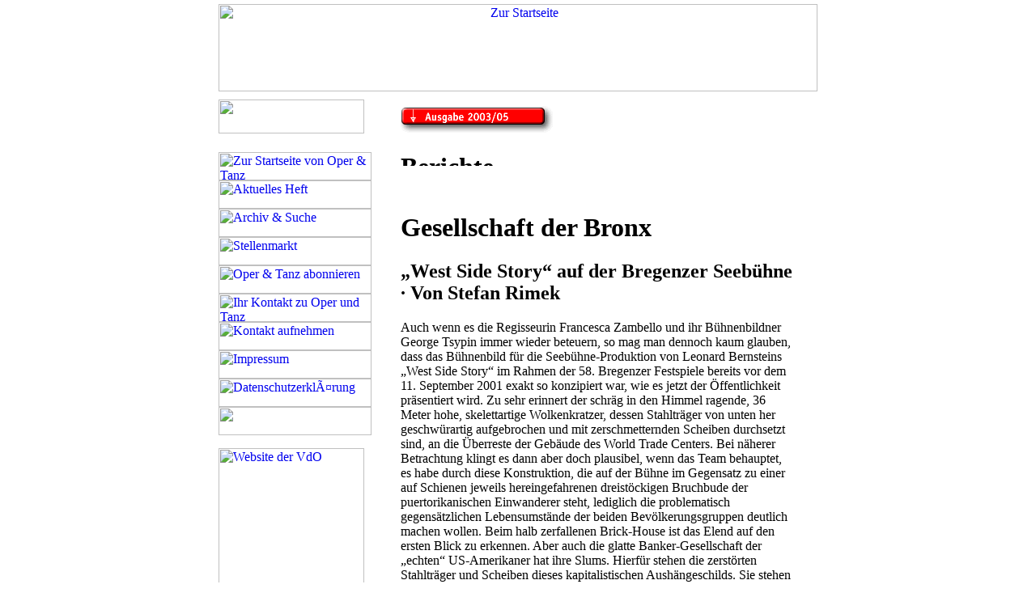

--- FILE ---
content_type: text/html
request_url: https://www.operundtanz.de/archiv/2003/05/berichte-bregenz.shtml
body_size: 25068
content:
<html>
<head>
<title>Oper &amp; Tanz 2003/05: Berichte, &#8222;West Side Story&#8220; auf der Bregenzer Seeb&uuml;hne &middot; Von Stefan Rimek</title>
<meta name="pragma" content="no-cache">
<meta name="language" content="German">
<meta name="copyright" content="Oper & Tanz">
<meta http-equiv="Content-Type" content="text/html; charset=iso-8859-1">
<link rel="stylesheet" href="/ssi/ot.css" type="text/css">
<script language="JavaScript" type="text/JavaScript">
<!--
function JustSoPicWindow(imageName,imageWidth,imageHeight,alt,bgcolor,hugger,hugMargin) {
// by E Michael Brandt of ValleyWebDesigns.com - Please leave these comments intact.
// version 3.0.4  

	if (bgcolor=="") {
		bgcolor="#FFFFFF";
	}
	var adj=10
	var w = screen.width;
	var h = screen.height;
	var byFactor=1;

	if(w<740){
	  var lift=0.90;
	}
	if(w>=740 & w<835){
	  var lift=0.91;
	}
	if(w>=835){
	  var lift=0.93;
	}
	if (imageWidth>w){	
	  byFactor = w / imageWidth;			
	  imageWidth = w;
	  imageHeight = imageHeight * byFactor;
	}
	if (imageHeight>h-adj){
	  byFactor = h / imageHeight;
	  imageWidth = (imageWidth * byFactor);
	  imageHeight = h; 
	}
	   
	var scrWidth = w-adj;
	var scrHeight = (h*lift)-adj;

	if (imageHeight>scrHeight){
  	  imageHeight=imageHeight*lift;
	  imageWidth=imageWidth*lift;
	}

	var posLeft=0;
	var posTop=0;

	if (hugger == "hug image"){
	  if (hugMargin == ""){
	    hugMargin = 0;
	  }
	  var scrHeightTemp = imageHeight - 0 + 2*hugMargin;
	  if (scrHeightTemp < scrHeight) {
		scrHeight = scrHeightTemp;
	  } 
	  var scrWidthTemp = imageWidth - 0 + 2*hugMargin;
	  if (scrWidthTemp < scrWidth) {
		scrWidth = scrWidthTemp;
	  }
	  
	  if (scrHeight<100){scrHeight=100;}
	  if (scrWidth<100){scrWidth=100;}

	  posTop =  ((h-(scrHeight/lift)-adj)/2);
	  posLeft = ((w-(scrWidth)-adj)/2);
 	}

	if (imageHeight > (h*lift)-adj || imageWidth > w-adj){
		imageHeight=imageHeight-adj;
		imageWidth=imageWidth-adj;
	}
	posTop = parseInt(posTop);
	posLeft = parseInt(posLeft);		
	scrWidth = parseInt(scrWidth); 
	scrHeight = parseInt(scrHeight);
	
	var agt=navigator.userAgent.toLowerCase();
	if (agt.indexOf("opera") != -1){
	  var args= new Array();
	  args[0]='parent';
	  args[1]=imageName;
	  var i ; document.MM_returnValue = false;
	  for (i=0; i<(args.length-1); i+=2) eval(args[i]+".location='"+args[i+1]+"'");
	} else {
	newWindow = window.open("vwd_justso.htm","newWindow","width="+scrWidth+",height="+scrHeight+",left="+posLeft+",top="+posTop);
	newWindow.document.open();
	newWindow.document.write('<html><title>'+alt+'</title><body leftmargin="0" topmargin="0" marginheight="0" marginwidth="0" bgcolor='+bgcolor+' onBlur="self.close()" onClick="self.close()">');  
	newWindow.document.write('<table width='+imageWidth+' border="0" cellspacing="0" cellpadding="0" align="center" height='+scrHeight+' ><tr><td>');
	newWindow.document.write('<img src="'+imageName+'" width='+imageWidth+' height='+imageHeight+' alt="Click screen to close" >'); 
	newWindow.document.write('</td></tr></table></body></html>');
	newWindow.document.close();
	newWindow.focus();
	}
}
//-->
</script>
</head>

<body bgcolor="#FFFFFF" leftmargin="0" topmargin="0" marginwidth="0" marginheight="0" onLoad="MM_preloadImages('/grafik/menu-rot/inhaltsverzeichnis.gif')">
<table width="750" border="0" cellspacing="5" cellpadding="0" align="center">
  <tr valign="top"> 
    <td> 
      <div align="center"> 
        <p align="left"> <a name="top"></a><p><a href="/"><img src="/grafik/logos/ot_logo_2022_740.jpg" width="740" height="108" border="0" alt="Zur Startseite"></a></p>

</p>
      </div>
    </td>
  </tr>
  <tr valign="top"> 
    <td> 
      <table width="720" border="0" cellspacing="5" cellpadding="0" align="left">
        <tr> 
          <td valign="top" width="200"><a href="/index.shtml"><img src="/grafik/logos/ot-logo-small.jpg" width="180" height="42" border="0"></a><br>
            &nbsp; </td>
          <td valign="bottom"> 
            <div align="left"><a href="index.shtml" onMouseOut="MM_swapImgRestore()" onMouseOver="MM_swapImage('Image45','','/grafik/menu-rot/inhaltsverzeichnis.gif',1)"><img name="Image45" border="0" src="nummer.gif" width="189" height="35"></a><br>
              &nbsp; </div>
          </td>
        </tr>
        <tr> 
          <td valign="top" width="200">  <!--htdig_noindex-->
 
<script language="JavaScript">
<!--
function MM_swapImgRestore() { //v3.0
  var i,x,a=document.MM_sr; for(i=0;a&&i<a.length&&(x=a[i])&&x.oSrc;i++) x.src=x.oSrc;
}

function MM_preloadImages() { //v3.0
  var d=document; if(d.images){ if(!d.MM_p) d.MM_p=new Array();
    var i,j=d.MM_p.length,a=MM_preloadImages.arguments; for(i=0; i<a.length; i++)
    if (a[i].indexOf("#")!=0){ d.MM_p[j]=new Image; d.MM_p[j++].src=a[i];}}
}

function MM_findObj(n, d) { //v3.0
  var p,i,x;  if(!d) d=document; if((p=n.indexOf("?"))>0&&parent.frames.length) {
    d=parent.frames[n.substring(p+1)].document; n=n.substring(0,p);}
  if(!(x=d[n])&&d.all) x=d.all[n]; for (i=0;!x&&i<d.forms.length;i++) x=d.forms[i][n];
  for(i=0;!x&&d.layers&&i<d.layers.length;i++) x=MM_findObj(n,d.layers[i].document); return x;
}

function MM_swapImage() { //v3.0
  var i,j=0,x,a=MM_swapImage.arguments; document.MM_sr=new Array; for(i=0;i<(a.length-2);i+=3)
   if ((x=MM_findObj(a[i]))!=null){document.MM_sr[j++]=x; if(!x.oSrc) x.oSrc=x.src; x.src=a[i+2];}
}
//-->
</script>
<table width="193" border="0" cellspacing="0" cellpadding="0">
  <tr> 
    <td><a href="/" onMouseOut="MM_swapImgRestore()" onMouseOver="MM_swapImage('Image14','','/grafik/menu-rot/home-over.gif',1)"><img name="Image14" border="0" src="/grafik/menu-rot/home.gif" width="189" height="35" alt="Zur Startseite von Oper &amp; Tanz" /></a></td>
  </tr>
  <tr> 
    <td><a href="/archiv/2025/06/" onMouseOut="MM_swapImgRestore()" onMouseOver="MM_swapImage('Image511','','/grafik/menu-rot/aktuell-over.gif',1)"><img name="Image511" border="0" src="/grafik/menu-rot/aktuell.gif" width="189" height="35" alt="Aktuelles Heft" /></a></td>
  </tr>
  <tr> 
    <td><a href="/info/index.shtml" onMouseOut="MM_swapImgRestore()" onMouseOver="MM_swapImage('Image1011','','/grafik/menu-rot/archiv-over.gif',1)"><img name="Image1011" border="0" src="/grafik/menu-rot/archiv.gif" width="189" height="35" alt="Archiv &amp; Suche" /></a></td>
  </tr>
  <tr> 
    <td><a href="/info/stellenmarkt.shtml" onMouseOut="MM_swapImgRestore()" onMouseOver="MM_swapImage('Image711','','/grafik/menu-rot/stellenmarkt-over.gif',1)"><img name="Image711" border="0" src="/grafik/menu-rot/stellenmarkt.gif" width="189" height="35" alt="Stellenmarkt" /></a></td>
  </tr>
  <tr> 
    <td><a href="/info/abo.shtml" onMouseOut="MM_swapImgRestore()" onMouseOver="MM_swapImage('Image811','','/grafik/menu-rot/abo-over.gif',1)"><img name="Image811" border="0" src="/grafik/menu-rot/abo.gif" width="189" height="35" alt="Oper &amp; Tanz abonnieren" /></a></td>
  </tr>
  <tr>
    <td><a href="/info/kontakt/anzeigen.shtml" onMouseOut="MM_swapImgRestore()" onMouseOver="MM_swapImage('Image9111','','/grafik/menu-rot/anzeigen-over.gif',1)"><img src="/grafik/menu-rot/anzeigen.gif" alt="Ihr Kontakt zu Oper und Tanz" name="Image9111" width="189" height="35" border="0" id="Image9111" /></a></td>
  </tr>
  <tr> 
    <td><a href="/info/kontakt/index.shtml" onMouseOut="MM_swapImgRestore()" onMouseOver="MM_swapImage('Image911','','/grafik/menu-rot/kontakt-over.gif',1)"><img name="Image911" border="0" src="/grafik/menu-rot/kontakt.gif" width="189" height="35" alt="Kontakt aufnehmen" /></a></td>
  </tr>
  <tr> 
    <td><a href="/info/kontakt/impressum.shtml" onMouseOut="MM_swapImgRestore()" onMouseOver="MM_swapImage('Image912','','/grafik/menu-rot/impressum-over.gif',1)"><img name="Image912" border="0" src="/grafik/menu-rot/impressum.gif" width="189" height="35" alt="Impressum" /></a></td>
  </tr>
  <tr> 
    <td><a href="/info/kontakt/datenschutz.shtml" onMouseOut="MM_swapImgRestore()" onMouseOver="MM_swapImage('Image913','','/grafik/menu-rot/datenschutz-over.gif',1)"><img name="Image913" border="0" src="/grafik/menu-rot/datenschutz.gif" width="189" height="35" alt="DatenschutzerklÃ¤rung" /></a></td>
  </tr>

  <tr> 
    <td><p><a href="javascript:history.go(-1);" onMouseOut="MM_swapImgRestore()" onMouseOver="MM_swapImage('Image9','','/grafik/menu-rot/back-over.gif',1)"><img name="Image9" border="0" src="/grafik/menu-rot/back.gif" width="189" height="35" /></a></p>
      <p align="left"><a href="http://www.vdoper.de/" target="_blank"><img src="/grafik/vdo-logo.jpg" alt="Website der VdO" width="180" height="169" border="0" /></a></p>
    </td>
  </tr>
</table>
<!--/htdig_noindex--><br>
            <table cellspacing=0 cellpadding=0 width="180" 
            border=0 align="left">
  <tbody> 
  <tr> 
    <td valign=top align=left width=9><img height=9 alt="" 
                  src="/grafik/rahmen/l-oben.gif" 
                  width=9></td>
    <td width="100%" height=7 bgcolor="#CCCCCC" background="/grafik/rahmen/null.gif"><img height=9 alt="" 
                  src="/grafik/rahmen/null.gif" width="9"></td>
    <td valign=top align=right width=7><img height=9 alt="" 
                  src="/grafik/rahmen/r-oben.gif" width="9"></td>
  </tr>
  <tr> 
    <td background="/grafik/rahmen/null.gif" width="9"><img height=9 alt="" 
                  src="/grafik/rahmen/null.gif" 
                  width=9> 
      <p class="inhalt" align="left">&nbsp;</p>
      <img height=9 alt="" 
                  src="/grafik/rahmen/null.gif" 
                  width=9></td>
    <td background="/grafik/rahmen/null.gif" valign="top"> 
      <p><a href="/archiv/2003/05/index.shtml"><img src="/grafik/rubriken/inhalt.gif" width="161" height="17" border="0" alt="Aktuelle Ausgabe"></a></p>
      <p class="inhalt"><img src="/grafik/various/pfeil.gif" width="14" height="10"><a href="/archiv/2003/05/editorial.shtml">Editorial</a> 
      </p>
        <p class="inhalt"><b><!-- #BeginLibraryItem "/Library/z-kupo.lbi" --><img src="/grafik/rubriken/kupo.gif" width="161" height="17" alt="Kulturpolitik"><!-- #EndLibraryItem --></b><br>
          <img src="/grafik/various/pfeil.gif" width="14" height="10"><strong>Brenn-Punkte</strong><br>
          <a href="/archiv/2003/05/kupo-brennpunkte.shtml">Zur Situation deutscher Theater</a><br>
          <img src="/grafik/various/pfeil.gif" width="14" height="10"><strong>Dem man den 
          Gott noch glaubt</strong><br>
          <a href="/archiv/2003/05/kupo-hotter.shtml">Wilhelm Pitz-Preis 2003 an Hotter</a><br>
          <img src="/grafik/various/pfeil.gif" width="14" height="10"><strong>Verona in 
          Thule (Teil 1)</strong><br>
          <a href="/archiv/2003/05/kupo-thule1.shtml">Nordische Oper und Chortradition</a></p>
        <p class="inhalt"><!-- #BeginLibraryItem "/Library/z-portrait.lbi" --><img src="/grafik/rubriken/portrait.gif" width="161" height="17" alt="Portrait"><!-- #EndLibraryItem --><br>
          <img src="/grafik/various/pfeil.gif" width="14" height="10"><strong>Vielfalt und 
          Mut zu Neuem</strong><br>
          <a href="/archiv/2003/05/portrait-bielefeld.shtml">Ein Portr&auml;t des Bielefelder 
          Theaters</a><br>
          <img src="/grafik/various/pfeil.gif" width="14" height="10"><strong>Hartn&auml;ckig, 
          konkret, subtil</strong><br>
          <a href="/archiv/2003/05/portrait-wagner.shtml">Die Regisseurin Katharina Wagner</a></p>
        <p class="inhalt"> <b><!-- #BeginLibraryItem "/Library/z-berichte.lbi" --><img src="/grafik/rubriken/berichte.gif" width="161" height="17" alt="Berichte"><!-- #EndLibraryItem --></b><br>
          <img src="/grafik/various/pfeil.gif" width="14" height="10"><strong>Vexierspiele 
          im Stiegenhaus</strong><br>
          <a href="/archiv/2003/05/berichte-bayreuth.shtml">&#8222;Der Fliegende Holl&auml;nder&#8220; 
          in Bayreuth</a><br>
          <img src="/grafik/various/pfeil.gif" width="14" height="10"> <strong>Gesellschaft 
          der Bronx</strong><br>
          <a href="/archiv/2003/05/berichte-bregenz.shtml">&#8222;West Side Story&#8220; 
          auf der Bregenzer Seeb&uuml;hne</a><br>
          <img src="/grafik/various/pfeil.gif" width="14" height="10"><strong>Hymnische 
          Friedensfeier</strong><br>
          <a href="/archiv/2003/05/berichte-erfurt.shtml">Die Erfurter Domstufen-Festspiele</a><br>
          <img src="/grafik/various/pfeil.gif" width="14" height="10"><strong>Die W&uuml;ste 
          klebt</strong><br>
          <a href="/archiv/2003/05/berichte-salzburg.shtml">Neue Henze-Oper in Salzburg</a><br>
          <img src="/grafik/various/pfeil.gif" width="14" height="10"><strong>Operngl&uuml;ckseligkeit</strong><br>
          <a href="/archiv/2003/05/berichte-weikersheim.shtml">Internationaler Opernkurs 
          Weikersheim mit &#8222;Carmen&#8220;</a></p>
        <p class="inhalt"><!-- #BeginLibraryItem "/Library/z-vdo.lbi" --><img src="/grafik/rubriken/vdo.gif" width="161" height="17" alt="VdO-Nachrichten"><!-- #EndLibraryItem --><br>
          <img src="/grafik/various/pfeil.gif" width="14" height="10"><b>Nachrichten</b><br>
          <a href="/archiv/2003/05/vdo-nach.shtml">46. Bundesdelegiertenversammlung der 
          VdO // Die Beitragsordnung der VdO lt. &sect; 8 der Satzung // Wir gratulieren 
          // Fundgrube</a></p>
        <p class="inhalt"><img src="/grafik/rubriken/service.gif" width="161" height="17" alt="Service"><br>
          <img src="/grafik/various/pfeil.gif" width="14" height="10"><a href="/archiv/2003/05/schlagzeilen.shtml">Schlagzeilen</a><br>
          <img src="/grafik/various/pfeil.gif" width="14" height="10"><a href="/archiv/2003/05/namenfakten.shtml">Namen 
          und Fakten</a><br>
          <img src="/grafik/various/pfeil.gif" width="14" height="10"><a href="/archiv/2003/05/tv.shtml">Oper 
          und Tanz im TV</a><br>
          <img src="/grafik/various/pfeil.gif" width="14" height="10"><a href="/info/stellenmarkt.shtml">Stellenmarkt</a><br>
          <img src="/grafik/various/pfeil.gif" width="14" height="10"><a href="/archiv/2003/02/wettbewerbe.shtml">Wettbewerbe 
          2003</a> <br>
          <img src="/grafik/various/pfeil.gif" width="14" height="10"><a href="/archiv/2003/05/spielplan.shtml">Spielpl&auml;ne 
          2003/2004</a></p>
      </td>
    <td background="/grafik/rahmen/null.gif">&nbsp;</td>
  </tr>
  <tr> 
    <td valign=top align=left width=9><img height=9 alt="" 
                  src="/grafik/rahmen/l-unten.gif" 
                  width=9></td>
    <td width="100%" height=7 bgcolor="#CCCCCC" background="/grafik/rahmen/null.gif"><img height=9 alt="" 
                  src="/grafik/rahmen/null.gif" width="9"></td>
    <td valign=top align=right width=7><img height=9 alt="" 
                  src="/grafik/rahmen/r-unten.gif" width="9"></td>
  </tr>
  </tbody> 
</table> </td>
          <td valign="top"> 
            <h1><!-- #BeginLibraryItem "/Library/z-berichte.lbi" --><img src="/grafik/rubriken/berichte.gif" width="161" height="17" alt="Berichte"><!-- #EndLibraryItem --></h1>
            <h1><br>
              Gesellschaft der Bronx</h1>
            <h2> &#8222;West Side Story&#8220; auf der Bregenzer Seeb&uuml;hne &middot; 
              Von Stefan Rimek</h2>
            <p> Auch wenn es die Regisseurin Francesca Zambello und ihr B&uuml;hnenbildner 
              George Tsypin immer wieder beteuern, so mag man dennoch kaum glauben, dass 
              das B&uuml;hnenbild f&uuml;r die Seeb&uuml;hne-Produktion von Leonard Bernsteins 
              &#8222;West Side Story&#8220; im Rahmen der 58. Bregenzer Festspiele bereits 
              vor dem 11. September 2001 exakt so konzipiert war, wie es jetzt der &Ouml;ffentlichkeit 
              pr&auml;sentiert wird. Zu sehr erinnert der schr&auml;g in den Himmel ragende, 
              36 Meter hohe, skelettartige Wolkenkratzer, dessen Stahltr&auml;ger von unten 
              her geschw&uuml;rartig aufgebrochen und mit zerschmetternden Scheiben durchsetzt 
              sind, an die &Uuml;berreste der Geb&auml;ude des World Trade Centers. Bei 
              n&auml;herer Betrachtung klingt es dann aber doch plausibel, wenn das Team 
              behauptet, es habe durch diese Konstruktion, die auf der B&uuml;hne im Gegensatz 
              zu einer auf Schienen jeweils hereingefahrenen dreist&ouml;ckigen Bruchbude 
              der puertorikanischen Einwanderer steht, lediglich die problematisch gegens&auml;tzlichen 
              Lebensumst&auml;nde der beiden Bev&ouml;lkerungsgruppen deutlich machen wollen. 
              Beim halb zerfallenen Brick-House ist das Elend auf den ersten Blick zu erkennen. 
              Aber auch die glatte Banker-Gesellschaft der &#8222;echten&#8220; US-Amerikaner 
              hat ihre Slums. Hierf&uuml;r stehen die zerst&ouml;rten Stahltr&auml;ger und 
              Scheiben dieses kapitalistischen Aush&auml;ngeschilds. Sie stehen f&uuml;r 
              eine kranke und kaputte Sub-Gesellschaft, in der Stra&szlig;engangs wie die 
              &#8222;Jets&#8220; oft den einzigen Halt f&uuml;r die Jugendlichen bieten. 
              Oben regieren die B&uuml;ros der Business-Class und unten g&auml;rt die Bronx. 
              Das versteht dieses B&uuml;hnenbild auf anschauliche Weise zu vermitteln.</p>
            <table cellspacing=0 cellpadding=0 width="180" 
            border=0 align="right">
              <tbody>
                <tr> 
                  <td valign=top align=left width=9><img height=9 alt="" 
                  src="/grafik/rahmen/l-oben.gif" 
                  width=9></td>
                  <td width="100%" height=7 bgcolor="#CCCCCC" background="/grafik/rahmen/null.gif"><img height=9 alt="" 
                  src="/grafik/rahmen/null.gif" width="9"></td>
                  <td valign=top align=right width=7><img height=9 alt="" 
                  src="/grafik/rahmen/r-oben.gif" width="9"></td>
                </tr>
                <tr> 
                  <td background="/grafik/rahmen/null.gif" width="9">&nbsp;</td>
                  <td background="/grafik/rahmen/null.gif" valign="top"> <div align="center"><img src="/archiv/2003/05/berichte-bregenz-small.jpg" width="174" height="112" onClick="JustSoPicWindow('/archiv/2003/05/berichte-bregenz-big.jpg','720','464','Oper und Tanz 5\/2003 * * Click screen to close * *','#CCCCCC','hug image','9');return document.MM_returnValue"></div></td>
                  <td background="/grafik/rahmen/null.gif">&nbsp;</td>
                </tr>
                <tr> 
                  <td background="/grafik/rahmen/null.gif" width="9"><img height=9 alt="" 
                  src="/grafik/rahmen/null.gif" 
                  width=9> </td>
                  <td background="/grafik/rahmen/null.gif" valign="top"> <p class="inhalt" align="center">Weckt 
                      Erinnerungen an den 11. September: B&uuml;henbild der &#8222;West 
                      Side Story&#8220;. Foto: Festspiele</p></td>
                  <td background="/grafik/rahmen/null.gif">&nbsp;</td>
                </tr>
                <tr> 
                  <td valign=top align=left width=9><img height=9 alt="" 
                  src="/grafik/rahmen/l-unten.gif" 
                  width=9></td>
                  <td width="100%" height=7 bgcolor="#CCCCCC" background="/grafik/rahmen/null.gif"><img height=9 alt="" 
                  src="/grafik/rahmen/null.gif" width="9"></td>
                  <td valign=top align=right width=7><img height=9 alt="" 
                  src="/grafik/rahmen/r-unten.gif" width="9"></td>
                </tr>
              </tbody>
            </table> 
            <p>Eine von Stahltr&auml;gern getragene schiefe Ebene aus gr&uuml;nem Glas, 
              die von den F&uuml;&szlig;en des Wolkenkratzers bis zum Wasserspiegel allm&auml;hlich 
              nach rechts abf&auml;llt, dient als zentrale Aufmarschfl&auml;che f&uuml;r 
              die handelnden Figuren aber auch f&uuml;r die jeweils ins Bild geschobenen 
              anderen Spielebenen wie die 15 Meter lange Fassade von Doc&#8216;s Drugstore 
              oder das dreist&ouml;ckige, drehbare Brick-House, auf dessen Balkon sich dann 
              auch die ber&uuml;hmte Balkonszene zwischen Tony und Maria abspielt. W&auml;hrend 
              die beiden Protagonisten vom Brick-House herunter &#8222;Somewhere&#8220; 
              intonieren, tanzen unten ihre Doubles einen Pas de deux inklusive Hebefiguren. 
              Am Schluss verzichtet Zambello auf eine Vers&ouml;hnung der Gangs. Happy Ends 
              sind eben rar geworden in unserer kriegerischen Zeit.</p>
            <p>Keine Frage, die Regief&uuml;hrung von Francesca Zambello ist schl&uuml;ssig 
              und die Bewegungsabl&auml;ufe sind dramatisch gut durchdacht. Die Choreografie 
              von Richard Wherlock gibt sich energiegeladen, wenngleich nicht progressiv-experimentierfreudig, 
              die Aufbauten sind passend, die Kost&uuml;me von Marie Jeanne Lecca (rot f&uuml;r 
              die &#8222;Sharks&#8220; und blau f&uuml;r die &#8222;Jets&#8220;) durch den 
              zeitgen&ouml;ssischen Subkultur-Einschlag und die hier und da sichtbaren Anspielungen 
              auf die 50er Jahre angemessen schrill.</p>
            <p>Zum Erfolg dieser Premiere vor 7.000 Zuschauern trugen auch die B&uuml;hnenakteure 
              wesentlich bei. Allen voran ist hier Marisol Montalvo als Maria zu nennen, 
              die neben ihrer &uuml;berzeugenden schauspielerischen Leistung auch durch 
              ihre klare und durchsetzungskr&auml;ftige Stimme bestechen konnte. Jesper 
              Tyd&eacute;n wusste ebenfalls zu beeindrucken, wenngleich er anfangs in leisen 
              hohen Passagen doch leichte Intonationsprobleme hatte. Sibylle Wolf als Anita, 
              Alexander Franzen als Riff, Andreas Wolfram in der Rolle des Bernardo sowie 
              die Mitwirkenden des Kammerchors Moskau, des Tanzensembles der Bregenzer Festspiele, 
              des Studiengangs Musical der Bayerischen Theaterakademie August Everding komplettierten 
              den positiven Gesamteindruck. Hervorragend war die Leistung der Wiener Symphoniker, 
              denen Dirigent Wayne Marshall das beigebracht hat, was der Jazzer &#8222;Swing&#8220; 
              nennt.</p>
            <p> Das Publikum nahm die Premiere zurecht mit lang anhaltendem Applaus auf. 
              Dennoch darf die Frage gestattet sein, ob man ein Musical wie dieses wirklich 
              auf der gr&ouml;&szlig;ten Seeb&uuml;hne der Welt, welche den Geist der aussagekr&auml;ftigsten 
              Opernproduktionen der letzten Jahrzehnte in sich birgt, inszenieren muss. 
              &#8222;America&#8220; oder &#8222;I Feel Pretty&#8220; sind in ihrer Schlichtheit 
              eben doch nicht vergleichbar mit Melodien aus der Feder von Puccini oder Verdi 
              &#8211; auch wenn dies immer wieder hartn&auml;ckig behauptet wird.</p>
            <p class="autor"><!-- #BeginLibraryItem "/Library/punkt rot.lbi" --><img src="/grafik/various/point-red.gif" width="16" height="16" align="absbottom"><!-- #EndLibraryItem -->Stefan 
              Rimek</p>
            </td>
        </tr>
      </table>
    </td>
  </tr>
  <tr> 
    <td class="verz"> 
      <p><!--htdig_noindex-->
<table width="750" border="0" cellspacing="5" cellpadding="0" align="left">
  <tr align="center"> 
    <td class="verz"> 
      <p><img src="/grafik/various/point-red.gif" width="16" height="16" align="absbottom" /><a href="/">startseite</a> 
        <img src="/grafik/various/point-red.gif" width="16" height="16" align="absbottom" /><a href="/archiv/2025/06/" title="Zur aktuellen Ausgabe">aktuelle 
        ausgabe </a> <img src="/grafik/various/point-red.gif" width="16" height="16" align="absbottom" /><a href="/info/index.shtml">archiv/suche</a> 
        <img src="/grafik/various/point-red.gif" width="16" height="16" align="absbottom" /> 
        <a href="/info/abo.shtml">abo-service</a> <img src="/grafik/various/point-red.gif" width="16" height="16" align="absbottom" /><a href="/info/kontakt/index.shtml">kontakt</a> 
        <img src="/grafik/various/point-red.gif" width="16" height="16" align="absbottom" /><a href="javascript:history.go(-1);">zur&uuml;ck</a> 
        <img src="/grafik/various/point-red.gif" width="16" height="16" align="absbottom" /><a href="#top">top</a> 
      </p>
    </td>
  </tr>
  <tr align="center"> 
    <td class="verz"> 
      <p>&copy; by Oper &amp; 
        Tanz 2000 ff. <img src="/grafik/various/point-blue.gif" width="16" height="16" align="absbottom" />webgestaltung: <a href="https://www.conbrio.de" target="_blank">ConBrio
         Verlagsgesellschaft</a> &amp; <a href="https://www.hufner.de" target="_blank">Martin
         Hufner</a></p>
    </td>
  </tr>
</table>
<p>&nbsp;</p>
<!--/htdig_noindex--><p></p>
      </td>
  </tr>
</table>
<p>&nbsp;</p>
</body>
</html>
